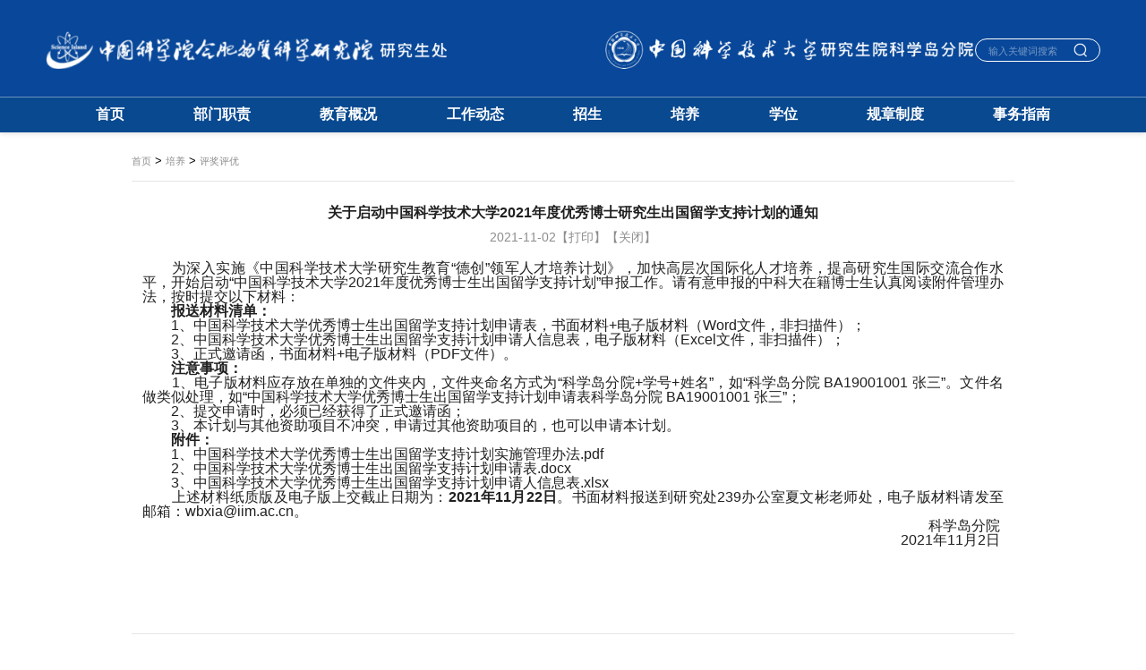

--- FILE ---
content_type: text/html
request_url: http://www.hf.cas.cn/sbpy/yjsc/py_1/jzxj/202111/t20211102_6240255.html
body_size: 7989
content:
<!DOCTYPE html>
<html lang="zh-CN">

<head>
    <meta charset="UTF-8" />
    <meta name="viewport" content="width=device-width, initial-scale=1.0" />
    <title>
        合肥物质科学研究院研究生处
    </title>
    <link href="//hf.cas.cn/images/favicon.ico" rel="shortcut icon" type="image/x-icon">
    <meta name="keywords" content="合肥物质科学研究院研究生处" />
    <meta name="description" content="合肥物质科学研究院研究生处" />
    <link rel="shortcut icon" href="static/favicon.ico" type="image/x-icon" />
    <link rel="stylesheet" type="text/css" href="../../../../../images/202509151739-index.css">
    <script type="text/javascript" src="../../../../../images/jquery.min.js"></script>
    <link href="//api.cas.cn/lib/font-awesome/4.7.0/css/font-awesome.min.css" rel="stylesheet" type="text/css" />
    <style>
        html, body, div, a, p, span { font-family: \5FAE\8F6F\96C5\9ED1, "Microsoft YaHei", SimHei, sans-serif; } th, td { text-align: center; vertical-align: middle; } strong, span { font: revert; } .article-detail-box{ min-height: 400px; } .detail-box img { width: auto; } .detaildown li { margin-bottom: .8rem; } @media (min-width: 641px) { .container { max-width: 92vw; } .container-nav { max-width: 85vw; } .logo { height: 4rem; } .top-nav-right { display: flex; align-items: center; gap: 1rem; } .logo-zkd { height: 4rem; } .main-nav { border-top: 1px solid rgba(255, 255, 255, 0.4); background-color: #084990; } .nav-list { padding-top: 0; } .nav-list .nav-item { font-size: 1.25rem; } .children-nav-list>a { font-size: 0.83rem; } .children-nav-list-item { position: relative; height: 1.664rem; } .nav-list .nav-item .children-nav-list-item .label { height: 1.664rem; background-color: #fff; font-weight: 500; font-size: 0.83rem; color: rgba(0, 0, 0, 0.88); padding: 0 0.832rem; display: flex; flex-direction: row; align-items: center; white-space: nowrap; } .nav-list .children-nav-list-item .children-nav-sub-list { position: absolute; top: 0; left: 100%; height: 0; transition: height .4s; overflow: hidden; padding-left: 0.3rem; } .nav-list .children-nav-list-item:hover .children-nav-sub-list { height: 100%; overflow: visible; } .children-nav-sub-list>a { height: 1.664rem; background-color: #fff; font-weight: 500; font-size: 0.83rem; color: rgba(0, 0, 0, 0.88); padding: 0 0.832rem; display: flex; flex-direction: row; align-items: center; white-space: nowrap; } .children-nav-sub-list>a:hover { background: #084799; color: #fff; } } @media (max-width: 640px) { .detaildown dl { flex-direction: column; } .detaildown dl dt { top: -0.5rem; } .detaildown dl dd { padding-left: 4px; } .detaildown .down { font-size: 4rem; } .article-detail-box>div, .article-detail-box p { max-width: 100%; text-wrap: wrap; } .article-detail-box img { max-width: 100%; } } @media print { .page-top, .main-nav-mobile, .contact-section, .footer { display: none !important; } }
    </style>
</head>

<body>
    <section class="page-top">
        <!-- 顶部导航 -->
        <div class="top-nav mobile-hide">
            <div class="container">
                <a href="http://hf.cas.cn/sbpy/yjsc/" class="logo-area">
                    <img class="logo" src="../../../../../images/2025-logo-yjsc.png" alt="2025-logo-yjsc.png" title="2025-logo-yjsc.png" />
                </a>
                <div class="top-nav-right">
                    <a href="http://hf.cas.cn/sbpy/yjsc/">
                        <img class="logo-zkd" src="../../../../../images/2025-logo-zkd.png" alt="2025-logo-zkd.png" title="2025-logo-zkd.png" />
                    </a>
                    <a class="search-box"
                        href="http://hf.cas.cn/sbpy/yjsc/qwjs_2024/index.html">
                        <input type="text" placeholder="输入关键词搜索" class="search-input" />
                        <button class="search-btn" type="submit">
                            <img src="../../../../../images/icon-search-white.png" alt="icon-search-white.png" title="icon-search-white.png" />
                        </button>
                    </a>
                </div>
            </div>
        </div>
        <div class="pc-hide top-mobile">
            <a href="http://hf.cas.cn/sbpy/yjsc/" ><img class="logo" src="../../../../../images/2025-mobile-school-tag.png" alt="2025-mobile-school-tag.png" title="2025-mobile-school-tag.png" /></a>
            <div class="operation-box">
                <div class="container">
                    <a class="search-box"
                        href="http://hf.cas.cn/sbpy/yjsc/qwjs_2024/index.html">
                        <div class="input">点击搜索</div>
                        <img class="search-icon" src="../../../../../images/search-icon.png" alt="search-icon.png" title="search-icon.png" />
                    </a>
                    <div class="menu-box">
                        <img class="menu-icon" src="../../../../../images/menu-icon.png" alt="menu-icon.png" title="menu-icon.png" />
                    </div>
                </div>
            </div>
        </div>
        <!-- 主导航 -->
        <nav class="main-nav mobile-hide">
            <div class="container container-nav">
                <div class="nav-list">
                    <div class="nav-item">
                        <a class="label" href="http://hf.cas.cn/sbpy/yjsc/"
                            ignoreapd="1">首页</a>
                    </div>
                    <div class="nav-item">
                        <a class="label" href="https://hf.cas.cn/sbpy/yjsc/bmzz/202508/t20250819_7907031.html">部门职责</a>
                    </div>
                    <div class="nav-item">
                        <a class="label" href="http://hf.cas.cn/sbpy/yjsc/jygk/"
                            ignoreapd="1">教育概况</a>
                        <div class="children-nav-list">
                            
                                <a href="http://hf.cas.cn/sbpy/yjsc/jygk/dsj/">大事记</a>
                            
                                <a href="http://hf.cas.cn/sbpy/yjsc/jygk/xwpdwyh/">学位评定委员会</a>
                            
                                <a href="http://hf.cas.cn/sbpy/yjsc/jygk/xkzywyh/">学科专业委员会</a>
                            
                        </div>
                    </div>
                    <div class="nav-item">
                        <a class="label" href="http://hf.cas.cn/sbpy/yjsc/gzdt_1/"
                            ignoreapd="1">工作动态</a>
                    </div> 
                    <div class="nav-item">
                        <a class="label" href="http://hf.cas.cn/sbpy/yjsc/zs/"
                            ignoreapd="1">招生</a>
                        <div class="children-nav-list">
                            <div class="children-nav-list-item">
                                <a class="label"
                                    href="http://hf.cas.cn/sbpy/yjsc/zs/zsxx/">招生信息</a>
                                <div class="children-nav-sub-list">
                                    
                                        <a href="http://hf.cas.cn/sbpy/yjsc/zs/zsxx/zsxx_sszs/">硕士招生</a>
                                    
                                        <a href="http://hf.cas.cn/sbpy/yjsc/zs/zsxx/zsxx_bszs/">博士招生</a>
                                    
                                        <a href="https://yz.ustc.edu.cn/column/205?num=-1">历年分数线</a>
                                    
                                </div>
                            </div>
                            <a href="../../../zs/zs_zsjz/">招生简章</a>
                            <div class="children-nav-list-item">
                                <a class="label"
                                    href="http://hf.cas.cn/sbpy/yjsc/zs/zs_zsxc/">招生宣传</a>
                                <div class="children-nav-sub-list">
                                    
                                        <a href="http://hf.cas.cn/sbpy/yjsc/zs/zs_zsxc/zsxc_dxsxly/">大学生夏令营</a>
                                    
                                </div>
                            </div>
                           
                        </div>
                    </div>
                    <div class="nav-item">
                        <a class="label" href="http://hf.cas.cn/sbpy/yjsc/py_1/"
                            ignoreapd="1">培养</a>
                        <div class="children-nav-list">
                            
                                <a href="http://hf.cas.cn/sbpy/yjsc/py_1/pyfa/">培养方案</a>
                            
                                <a href="http://hf.cas.cn/sbpy/yjsc/py_1/jzxj/">评奖评优</a>
                            
                                <a href="http://hf.cas.cn/sbpy/yjsc/py_1/kcap/">课程安排</a>
                            
                                <a href="http://hf.cas.cn/sbpy/yjsc/py_1/fdydw/">辅导员队伍</a>
                            
                                <a href="http://hf.cas.cn/sbpy/yjsc/py_1/xjgl/">学籍与教学管理</a>
                            
                                <a href="http://hf.cas.cn/sbpy/yjsc/py_1/xfyxsdd/">学风与学术道德</a>
                            
                        </div>
                    </div>
                    <div class="nav-item">
                        <a class="label" href="http://hf.cas.cn/sbpy/yjsc/xw_1/"
                            ignoreapd="1">学位</a>
                        <div class="children-nav-list">
                            
                                <a href="http://hf.cas.cn/sbpy/yjsc/xw_1/xwsy/">学位工作</a>
                            
                                <a href="http://hf.cas.cn/sbpy/yjsc/xw_1/xkjs/">学科建设</a>
                            
                                <a href="http://hf.cas.cn/sbpy/yjsc/xw_1/lhpy/">联合培养</a>
                            
                        </div>
                    </div>
                    <div class="nav-item">
                        <a class="label" href="http://hf.cas.cn/sbpy/yjsc/gzzd_2/"
                            ignoreapd="1">规章制度</a>
                        <div class="children-nav-list">
                            
                                <a href="http://hf.cas.cn/sbpy/yjsc/gzzd_2/zs/">招生</a>
                            
                                <a href="http://hf.cas.cn/sbpy/yjsc/gzzd_2/py/">培养</a>
                            
                                <a href="http://hf.cas.cn/sbpy/yjsc/gzzd_2/xj/">学籍</a>
                            
                                <a href="http://hf.cas.cn/sbpy/yjsc/gzzd_2/xw/">学位</a>
                            
                                <a href="http://hf.cas.cn/sbpy/yjsc/gzzd_2/pj/">评奖</a>
                            
                                <a href="http://hf.cas.cn/sbpy/yjsc/gzzd_2/kycx/">科研诚信</a>
                            
                        </div>
                    </div>
                    <div class="nav-item">
                        <a class="label" href="http://hf.cas.cn/sbpy/yjsc/rcgl/"
                            ignoreapd="1">事务指南</a>
                        <div class="children-nav-list">
                            
                                <a href="http://hf.cas.cn/sbpy/yjsc/rcgl/rcgl_rxbd/">生活指南</a>
                            
                                <a href="http://hf.cas.cn/sbpy/yjsc/rcgl/rcgl_ssgl/">宿舍管理</a>
                            
                                <a href="http://hf.cas.cn/sbpy/yjsc/rcgl/rcgl_ybbx/">医保报销</a>
                            
                                <a href="http://hf.cas.cn/sbpy/yjsc/rcgl/rcgl_bylx/">毕业离校</a>
                            
                                <a href="http://hf.cas.cn/sbpy/yjsc/rcgl/rcgl_yktxg/">一卡通相关</a>
                            
                        </div>
                    </div>
                </div>
            </div>
        </nav>
    </section>
    <nav class="main-nav-mobile pc-hide">
        <img class="menu-close" src="../../../../../images/2024-menu-icon-close.png" alt="2024-menu-icon-close.png" title="2024-menu-icon-close.png" />
        <ul class="mobile-nav-list">
            <li class="mobile-nav-item"><a class="label"
                    href="http://hf.cas.cn/sbpy/yjsc/" ignoreapd="1">首页</a></li>
            <div class="mobile-nav-item">
                <a class="label" href="https://hf.cas.cn/sbpy/yjsc/bmzz/202508/t20250819_7907031.html">部门职责</a>
            </div>
            <li class="mobile-nav-item">
                <a class="label" href="http://hf.cas.cn/sbpy/yjsc/jygk/" ignoreapd="1">教育概况</a>
                <div class="children-nav-list">
                    
                        <a href="http://hf.cas.cn/sbpy/yjsc/jygk/dsj/">大事记</a>
                    
                        <a href="http://hf.cas.cn/sbpy/yjsc/jygk/xwpdwyh/">学位评定委员会</a>
                    
                        <a href="http://hf.cas.cn/sbpy/yjsc/jygk/xkzywyh/">学科专业委员会</a>
                    
                </div>
            </li>
            <li class="mobile-nav-item"><a class="label" href="http://hf.cas.cn/sbpy/yjsc/gzdt_1/" ignoreapd="1">工作动态</a></li>
            <li class="mobile-nav-item">
                <a class="label" href="http://hf.cas.cn/sbpy/yjsc/zs/"
                    ignoreapd="1">招生</a>
                <div class="children-nav-list">
                    
                        <a href="http://hf.cas.cn/sbpy/yjsc/zs/zsxx/">招生信息</a>
                    
                        <a href="http://hf.cas.cn/sbpy/yjsc/zs/zs_zsjz/">招生简章</a>
                    
                        <a href="http://hf.cas.cn/sbpy/yjsc/zs/zs_zsxc/">招生宣传</a>
                    
                        <a href="http://hf.cas.cn/sbpy/yjsc/zs/kcjh/">科创计划</a>
                    
                </div>
            </li>
            <li class="mobile-nav-item">
                <a class="label" href="http://hf.cas.cn/sbpy/yjsc/py_1/"
                    ignoreapd="1">培养</a>
                <div class="children-nav-list">
                    
                        <a href="http://hf.cas.cn/sbpy/yjsc/py_1/pyfa/">培养方案</a>
                    
                        <a href="http://hf.cas.cn/sbpy/yjsc/py_1/jzxj/">评奖评优</a>
                    
                        <a href="http://hf.cas.cn/sbpy/yjsc/py_1/kcap/">课程安排</a>
                    
                        <a href="http://hf.cas.cn/sbpy/yjsc/py_1/fdydw/">辅导员队伍</a>
                    
                        <a href="http://hf.cas.cn/sbpy/yjsc/py_1/xjgl/">学籍与教学管理</a>
                    
                        <a href="http://hf.cas.cn/sbpy/yjsc/py_1/xfyxsdd/">学风与学术道德</a>
                    
                </div>
            </li>
            <li class="mobile-nav-item">
                <a class="label" href="http://hf.cas.cn/sbpy/yjsc/xw_1/"
                    ignoreapd="1">学位</a>
                <div class="children-nav-list">
                    
                        <a href="http://hf.cas.cn/sbpy/yjsc/xw_1/xwsy/">学位工作</a>
                    
                        <a href="http://hf.cas.cn/sbpy/yjsc/xw_1/xkjs/">学科建设</a>
                    
                        <a href="http://hf.cas.cn/sbpy/yjsc/xw_1/lhpy/">联合培养</a>
                    
                </div>
            </li>
            <li class="mobile-nav-item">
                <a class="label" href="http://hf.cas.cn/sbpy/yjsc/gzzd_2/"
                    ignoreapd="1">规章制度</a>
                <div class="children-nav-list">
                    
                        <a href="http://hf.cas.cn/sbpy/yjsc/gzzd_2/zs/">招生</a>
                    
                        <a href="http://hf.cas.cn/sbpy/yjsc/gzzd_2/py/">培养</a>
                    
                        <a href="http://hf.cas.cn/sbpy/yjsc/gzzd_2/xj/">学籍</a>
                    
                        <a href="http://hf.cas.cn/sbpy/yjsc/gzzd_2/xw/">学位</a>
                    
                        <a href="http://hf.cas.cn/sbpy/yjsc/gzzd_2/pj/">评奖</a>
                    
                        <a href="http://hf.cas.cn/sbpy/yjsc/gzzd_2/kycx/">科研诚信</a>
                    
                </div>
            </li>
            <div class="mobile-nav-item">
                <a class="label" href="http://hf.cas.cn/sbpy/yjsc/rcgl/"
                    ignoreapd="1">事务指南</a>
                <div class="children-nav-list">
                    
                        <a href="http://hf.cas.cn/sbpy/yjsc/rcgl/rcgl_rxbd/">生活指南</a>
                    
                        <a href="http://hf.cas.cn/sbpy/yjsc/rcgl/rcgl_ssgl/">宿舍管理</a>
                    
                        <a href="http://hf.cas.cn/sbpy/yjsc/rcgl/rcgl_ybbx/">医保报销</a>
                    
                        <a href="http://hf.cas.cn/sbpy/yjsc/rcgl/rcgl_bylx/">毕业离校</a>
                    
                        <a href="http://hf.cas.cn/sbpy/yjsc/rcgl/rcgl_yktxg/">一卡通相关</a>
                    
                </div>
            </div>
        </ul>
    </nav>
    <section class="detail-box">
        <div class="container">
            <div class="crumb-box">
                <a href="../../../">首页</a>
                &nbsp;&gt;&nbsp;<a href="../../" title="培养" class="CurrChnlCls">培养</a>&nbsp;&gt;&nbsp;<a href="../" title="评奖评优" class="CurrChnlCls">评奖评优</a>
            </div>
            <div class="article-title-box" style="white-space: normal">
                关于启动中国科学技术大学2021年度优秀博士研究生出国留学支持计划的通知
            </div>
            <div class="article-author-time-box">
                <div class="author-box">作者: <span>
                </div>
                <div class="article-detail-time">
                    2021-11-02
                </div>
                <a href="javascript: window.print();">【打印】</a>
                <a href="javascript: window.close();">【关闭】</a>
            </div>
            <div class="article-detail-box">
                <div class=TRS_Editor><p align="justify">　　<span>为深入实施《中国科学技术大学研究生教育“德创”领军人才培养计划》，加快高层次国际化人才培养，提高研究生国际交流合作水平，开始<a name="_GoBack"></a>启动“中国科学技术大学<span>2021</span>年度优秀博士生出国留学支持计划”申报工作。请有意申报的中科大在籍博士生认真阅读附件管理办法，按时提交以下材料：</span>&nbsp;</p>
<p align="justify">　　<b><span>报送材料清单：</span></b>&nbsp;</p>
<p align="justify">　　<span>1</span><span>、中国科学技术大学优秀博士生出国留学支持计划申请表，书面材料<span>+</span>电子版材料（<span>Word</span>文件，非扫描件）；</span>&nbsp;</p>
<p align="justify">　　<span>2</span><span>、中国科学技术大学优秀博士生出国留学支持计划申请人信息表，电子版材料（<span>Excel</span>文件，非扫描件）；</span>&nbsp;</p>
<p align="justify">　　<span>3</span><span>、正式邀请函，书面材料<span>+</span>电子版材料（<span>PDF</span>文件）。</span>&nbsp;</p>
<p align="justify">　　<b><span>注意事项：</span></b>&nbsp;</p>
<p align="justify">　　<span>1</span><span>、电子版材料应存放在单独的文件夹内，文件夹命名方式为“科学岛分院<span>+</span>学号<span>+</span>姓名”，如“科学岛分院<span> BA19001001 </span>张三”。文件名做类似处理，如“中国科学技术大学优秀博士生出国留学支持计划申请表科学岛分院<span> BA19001001 </span>张三”；</span>&nbsp;</p>
<p align="justify">　　<span>2</span><span>、提交申请时，必须已经获得了正式邀请函；</span>&nbsp;</p>
<p align="justify">　　<span>3</span><span>、本计划与其他资助项目不冲突，申请过其他资助项目的，也可以申请本计划。</span>&nbsp;</p>
<p align="justify">　　<b><span>附件：</span></b>&nbsp;</p>
<p align="justify">　　<span>1</span><span>、</span><span><a href="http://gradschool.ustc.edu.cn/static/upload/article/ueditor/94253dd216864f5dba5eb2e0a53810a7.pdf"><span><span>中国科学技术大学优秀博士生出国留<span>学支持计划实施管理办法.pdf</span></span></span></a></span>&nbsp;</p>
<p align="justify">　　<span>2</span><span>、</span><span><a href="http://gradschool.ustc.edu.cn/static/upload/article/ueditor/180222f0be0440cd876283e71d1e265c.docx"><span><span>中国科学技术大学优秀博士生出国留学支持计划申请表.docx</span></span></a></span>&nbsp;</p>
<p align="justify">　　<span>3</span><span>、</span><span><a href="http://gradschool.ustc.edu.cn/static/upload/article/ueditor/fd70ed3aec0c428db9001205e95d14bd.xlsx"><span><span>中国科学技术大学优秀博士生出国留学支持计划申请人信息表.xlsx</span></span></a></span>&nbsp;</p>
<p align="justify">　　<span>上述材料纸质版及电子版上交截止日期为：<strong><span>2021</span>年<span>11</span>月<span>22</span>日</strong>。书面材料报送到研究处<span>239</span>办公室夏文彬老师处，电子版材料请发至邮箱：<span><a href="mailto:ynhou@imr.ac.cn"><span>wbxia@iim.ac.cn</span></a></span>。</span>&nbsp;</p>
<p align="right">　　<span><span>&nbsp;&nbsp;&nbsp;&nbsp;&nbsp;&nbsp;&nbsp;&nbsp;&nbsp;&nbsp;&nbsp;&nbsp;&nbsp;&nbsp;&nbsp;&nbsp;&nbsp;&nbsp;&nbsp;&nbsp;&nbsp;&nbsp;&nbsp;&nbsp;&nbsp;&nbsp;&nbsp;&nbsp;&nbsp;&nbsp;&nbsp;&nbsp;&nbsp;&nbsp;&nbsp;&nbsp;&nbsp;&nbsp;&nbsp;&nbsp;&nbsp;&nbsp; </span></span><span>科学岛分院</span>&nbsp;</p>
<p align="right">　　<span>2021</span><span>年<span>11</span>月<span>2</span>日</span>&nbsp;</p>
<p align="right">&nbsp;</p>
<p align="right">&nbsp;</p>
<p align="right">&nbsp;</p>
<p align="right">&nbsp;</p></div>
            </div>
            <div class="article-detail-footer">
                <a class="prev left"
                    href="./t20211125_6270969.html">上一篇</a>
                <a class="next right"
                    href="./t20211102_6240209.html">下一篇</a>
            </div>
            <div class="detaildown">
                <dl id="_appcon">
                    <div class="flex" style="display: flex;">
                        <dt>&nbsp;</dt>
                        <dd class="down">附件下载：</dd>
                    </div>
                    <dd>
                        <ul id="_applist"></ul>
                    </dd>
                </dl>
            </div>
        </div>
    </section>
    <!-- 联系我们 -->
    <div class="contact-section">
        <div class="container">
            <div class="contact-content">
                <div class="contact-info">
                    <h3 class="contact-title">联系我们</h3>
                    <div class="contact-text">
                        <p class="contact-subtitle">
                            <img src="../../../../../images/address-icon.png" alt="" />
                            <span>地址：</span>
                        </p>
                        <p class="contact-value">
                            安徽省合肥市蜀山湖路350号合肥物质院档案馆楼
                        </p>
                    </div>
                </div>

                <div class="follow-wrap">
                    <h3 class="contact-title">关注我们</h3>
                    <div class="qrcode-box">
                        <div class="qrcode-item">
                            <img src="../../../../../images/科学岛研究生在线官方公众号.png" alt="" />
                            <span>科学岛研究生在线<br />官方公众号</span>
                        </div>
                        <div class="qrcode-item">
                            <img src="../../../../../images/科学岛研究生在线官方视频号.png" alt="" />
                            <span>科学岛研究生在线<br />官方视频号</span>
                        </div>
                        <div class="qrcode-item">
                            <img src="../../../../../images/科学岛研究生在线官方抖音号.png" alt="" />
                            <span>科学岛研究生在线<br />官方抖音号</span>
                        </div>
                        <div class="qrcode-item">
                            <img src="../../../../../images/合肥物质院-研究生官方B站号.png" alt="" />
                            <span>合肥物质院-研究生<br />官方B站号</span>
                        </div>
                        <div class="qrcode-item">
                            <img src="../../../../../images/科学岛研究生在线官方小程序.png" alt="" />
                            <span>科学岛研究生在线<br />官方小程序</span>
                        </div>
                        <div class="qrcode-item">
                            <img src="../../../../../images/科学岛研究生会公众号.png" alt="" />
                            <span>科学岛研究生会<br />公众号</span>
                        </div>
                    </div>
                </div>
            </div>
        </div>
    </div>

    <!-- 页脚 -->
    <div class="footer">
        <div class="container">
            <p id="copyright">&copy; 1996 - <span id="currentYear"></span> 中国科学院合肥物质科学研究院 版权所有 <a href="https://beian.miit.gov.cn" target="_blank">皖ICP备05001008号-1</a></p>
        </div>
    </div>

<!-- 其他js逻辑 -->
<script>
    $(function () {
        // 动态更新当前年份
        document.getElementById('currentYear').textContent = new Date().getFullYear();

        let isShow = false;
        // 手机端菜单-start
        $(".menu-box").click(function () {
            if (!isShow) {
                $(".menu-close").fadeIn("slow");
                $(".main-nav-mobile").css("transform", "translateY(0)");
                isShow = true;
            } else {
                $(".main-nav-mobile").css("transform", "translateY(-100%)");
                isShow = false;
            }
        });
        $(".menu-close").click(function () {
            $(this).fadeOut("slow");
            $(".main-nav-mobile").css("transform", "translateY(-100%)");
            isShow = false;
        });
        // 手机端菜单-end

        // 检查 author-box 中的 span 是否为空，如果为空则隐藏 author-box
        const authorBox = document.querySelector(".author-box");
        if (authorBox) {
            const authorSpan = authorBox.querySelector("span");
            if (!authorSpan || authorSpan.textContent.trim() === "") {
                authorBox.style.display = "none";
            }
        }

        // 公示时间检查：先判断是否在"公示公开"页面，如果是则执行
        const isCurrPageGsgk = () => {
            const currChnlEl = document.querySelector(".crumb-box .CurrChnlCls");
            return currChnlEl && currChnlEl.textContent.includes("公示公开");
        };

        if (isCurrPageGsgk()) {
            // 提取日期、拼接 data-time 的时分秒，若晚于当前时间则标记（支持多个公示块）
            const parseDateFromText = text => {
                const compact = text.match(/(\d{4})(\d{2})(\d{2})/);
                if (compact) return [Number(compact[1]), Number(compact[2]), Number(compact[3])];
                const dotted = text.match(/(\d{4})\.(\d{1,2})\.(\d{1,2})/);
                if (dotted) return [Number(dotted[1]), Number(dotted[2]), Number(dotted[3])];
                const dated = text.match(/(\d{4})年(\d{1,2})月(\d{1,2})日/);
                if (dated) return [Number(dated[1]), Number(dated[2]), Number(dated[3])];
                const dash1 = text.match(/(\d{4})-(\d{1,2})-(\d{1,2})/);
                if (dash1) return [Number(dash1[1]), Number(dash1[2]), Number(dash1[3])];
                const dash2 = text.match(/(\d{4})-(\d{2})-(\d{2})/);
                if (dash2) return [Number(dash2[1]), Number(dash2[2]), Number(dash2[3])];
                return null;
            };

            const titleEl = document.querySelector(".article-title-box");
            const timeEl = document.querySelector(".article-detail-time");
            
            if (titleEl && timeEl) {
                const timeAttr = timeEl.textContent || "";
                const hhmmss = (timeAttr.match(/(\d{2}:\d{2}:\d{2})/) || ["23:59:59"])[0];
                const originalText = titleEl.textContent.trim();

                console.log("Checking 公示时间 for:", originalText, "with timeAttr:", timeAttr);

                if (!originalText.startsWith("[公示已结束]")) {
                    const parts = parseDateFromText(originalText);
                    if (parts) {
                        const [y, m, d] = parts;
                        const [h, min, s] = hhmmss.split(":").map(Number);
                        const combined = new Date(y, m - 1, d, h, min, s);
                        if (combined.getTime() < Date.now()) {
                            titleEl.textContent = "[公示已结束] " + originalText;
                        }
                    }
                }
            }
        }
    });
</script>
<script>
    $(function () {
        //文档来源
        if ($("#_source").html() == "") {
            $("#_sourcecon").hide();
        } else {
            //截取历史数据包含ncode:
            if ($("#_source").html()?.indexOf("nocode:") == 0) {
                $("#_source").html($("#_source").html().substr(7));
            }
        }
        if ($("#_author").html() == "") {
            $("#_authorcon").hide();
        }

        //处理历史数据图片不居中
        $("#_content")
            .find("p")
            .each(function () {
                if ($(this).attr("align") == "center") {
                    $(this).css("text-align", "center");
                }
            });
        //处理图片align=right，不居右，添加style
        $("#_content")
            .find("p")
            .each(function () {
                if ($(this).attr("align") == "right") {
                    $(this).css("text-align", "right");
                }
            });

        //图片自适应
        var _uagent = navigator.userAgent;
        if (
            _uagent.match(
                /(iPhone|iPod|iPad|Android|ios|webOS|Windows Phone|BlackBerry)/i
            )
        ) {
            $("#_content")
                .find("img")
                .each(function () {
                    $(this).css("width", "100%");
                });
        }

        //上下
        if ($("#_pre_next_con").find("a.left").attr("href") == "") {
            $("#_pre_next_con").find("a.left").hide();
        }
        if ($("#_pre_next_con").find("a.right").attr("href") == "") {
            $("#_pre_next_con").find("a.right").hide();
        }
        if (
            $("#_pre_next_con").find("a.left").attr("href") == "" &&
            $("#_pre_next_con").find("a.right").attr("href") == ""
        ) {
            $("#_pre_next_con").hide();
        }
        //附件
        var appLinkArr = new Array(); //附件路径
        var appLinkStr =
            './P020211102340000576551.pdf|./P020211102340002011671.docx|./P020211102340002426636.xlsx';
        appLinkArr = appLinkStr.split("|");
        var appDescArr = new Array(); //附件名称
        var appDescStr =
            '中国科学技术大学优秀博士生出国留学支持计划实施管理办法.pdf|中国科学技术大学优秀博士生出国留学支持计划申请表.docx|中国科学技术大学优秀博士生出国留学支持计划申请人信息表.xlsx';
        appDescArr = appDescStr.split("|");
        if (appLinkArr[0] != "" && appDescArr[0] != "") {
            var appHtml = "";
            $.each(appLinkArr, function (i, str) {
                if (str.indexOf("doc") != -1) {
                    appHtml +=
                        '<li><a href="' +
                        str +
                        '"><i class="fa fa-file-word-o" aria-hidden="true"></i>&nbsp;&nbsp;' +
                        appDescArr[i] +
                        "</a></li>";
                }
                if (str.indexOf("xls") != -1) {
                    appHtml +=
                        '<li><a href="' +
                        str +
                        '"><i class="fa fa-file-excel-o" aria-hidden="true"></i>&nbsp;&nbsp;' +
                        appDescArr[i] +
                        "</a></li>";
                }
                if (str.indexOf("ppt") != -1) {
                    appHtml +=
                        '<li><a href="' +
                        str +
                        '"><i class="fa fa-file-powerpoint-o" aria-hidden="true"></i>&nbsp;&nbsp;' +
                        appDescArr[i] +
                        "</a></li>";
                }
                if (str.indexOf("pdf") != -1) {
                    appHtml +=
                        '<li><a href="' +
                        str +
                        '"><i class="fa fa-file-pdf-o" aria-hidden="true"></i>&nbsp;&nbsp;' +
                        appDescArr[i] +
                        "</a></li>";
                }
                if (str.indexOf("txt") != -1) {
                    appHtml +=
                        '<li><a href="' +
                        str +
                        '"><i class="fa fa-file-text-o" aria-hidden="true"></i>&nbsp;&nbsp;' +
                        appDescArr[i] +
                        "</a></li>";
                }
                if (str.indexOf("rar") != -1 || str.indexOf("zip") != -1) {
                    appHtml +=
                        '<li><a href="' +
                        str +
                        '"><i class="fa fa-file-archive-o" aria-hidden="true"></i>&nbsp;&nbsp;' +
                        appDescArr[i] +
                        "</a></li>";
                }
                if (str.indexOf("jpg") != -1) {
                    appHtml +=
                        '<li><a href="' +
                        str +
                        '"><i class="fa fa-file-image-o" aria-hidden="true"></i>&nbsp;&nbsp;' +
                        appDescArr[i] +
                        "</a></li>";
                }
            });
            $("#_applist").html(appHtml);
        } else {
            $("#_appcon").hide();
        }
    });
</script>
</body>

</html>

--- FILE ---
content_type: text/css
request_url: http://www.hf.cas.cn/images/202509151739-index.css
body_size: 28346
content:
/* CSS Reset */
html,
body,
div,
span,
applet,
object,
iframe,
h1,
h2,
h3,
h4,
h5,
h6,
p,
blockquote,
pre,
a,
abbr,
acronym,
address,
big,
cite,
code,
del,
dfn,
em,
img,
ins,
kbd,
q,
s,
samp,
small,
strike,
strong,
sub,
sup,
tt,
var,
b,
u,
i,
center,
dl,
dt,
dd,
ol,
ul,
li,
fieldset,
form,
label,
legend,
table,
caption,
tbody,
tfoot,
thead,
tr,
th,
td,
article,
aside,
canvas,
details,
embed,
figure,
figcaption,
footer,
header,
hgroup,
menu,
nav,
output,
ruby,
section,
summary,
time,
mark,
audio,
video {
  margin: 0;
  padding: 0;
  border: 0;
  /* font-size: 100%; */
  vertical-align: baseline;
  box-sizing: border-box;
  /* Ensure padding and borders are included in element sizes */
  text-decoration: none;
  color: inherit;
  font-family: 'PingFang SC', 'Microsoft YaHei', Helvetica, 'Helvetica Neue', 'Arial', Verdana,
    'sans-serif';
  line-height: 1;
}

/* HTML5 display-role reset for older browsers */
article,
aside,
details,
figcaption,
figure,
footer,
header,
hgroup,
menu,
nav,
section {
  display: block;
}

body {
  line-height: 1;
  min-width: 320px;
  min-height: 100vh;
  background-color: #fff;
}

a:hover {
  color: #084799;
}

ol,
ul {
  list-style: none;
}

blockquote,
q {
  quotes: none;
}

blockquote:before,
blockquote:after,
q:before,
q:after {
  content: '';
  content: none;
}

table {
  border-collapse: collapse;
  border-spacing: 0;
}

:root,
page {
  font-size: 1vw;
  --color-primary: #084799;
  --text-color: rgba(0, 0, 0, 0.88);
  --text-secondary: rgba(0, 0, 0, 0.65);
  --text-placeholder: rgba(0, 0, 0, 0.45);
  --text-white-secondary: rgba(255, 255, 255, 0.88);
}

::-webkit-scrollbar {
  display: none;
  width: 0;
  height: 0;
  color: transparent;
}

.primary {
  color: var(--color-primary);
}

.container {
  max-width: 77vw;
  margin: 0 auto;
  padding: 0;
}

/* 公共-start */
.section {
  background-color: #fff;
  overflow: hidden;
}

.section-header {
  display: flex;
  justify-content: space-between;
  align-items: flex-end;
  margin-bottom: 1.5rem;
}

.section-title {
  font-size: 1.66rem;
  color: var(--color-primary);
  font-weight: bold;
  position: relative;
  margin-right: 0.83rem;
}

.more-link {
  flex: 1;
  position: relative;
  display: block;
  border-bottom: 1px solid rgba(8,71,153,0.25);;
  color: var(--text-placeholder);
  font-size: 0.83rem;
  display: flex;
  align-items: center;
  justify-content: flex-end;
}
.more-link::before {
  content: '';
  position: absolute;
  bottom: 0;
  left: 0;
  width: 1.25rem;
  height: 0.3rem;
  background-color: var(--color-primary);
}

.more-link-icon {
  width: 1.25rem;
  margin-left: 0.2rem;
}

/* 公共-end */

/* 顶部导航栏 */
.page-top {
  position: sticky;
  top: 0;
  z-index: 999;
}

.top-nav {
  background-color: var(--color-primary);
  padding: 2.3rem 0 2rem;
}

.top-nav .container {
  display: flex;
  justify-content: space-between;
  align-items: center;
}

.logo-area {
  display: flex;
  align-items: center;
}

.logo {
  height: 2.6rem;
}

.search-box {
  position: relative;
  width: 10.9rem;
  height: 2.08rem;
  border: 1px solid #fff;
  border-radius: 2.08rem;
}

.search-input {
  height: 2.08rem;
  padding: 0 1.04rem;
  border: none;
  outline: none;
  width: 9.5rem;
  background-color: transparent;
  font-size: 0.83rem;
  color: #fff;
}

.search-input::placeholder {
  color: rgba(255, 255, 255, 0.45);
}

.search-btn {
  position: absolute;
  right: 1.04rem;
  top: 50%;
  transform: translateY(-50%);
  background: none;
  border: none;
  color: #999;
  cursor: pointer;
  width: 1.25rem;
  height: 1.25rem;
  padding: 0;
}

.search-btn img {
  width: 100%;
}

.option-mobile {
  display: none;
}

/* 主导航栏 */
.main-nav {
  padding: 0 0;
  background-color: var(--color-primary);
  box-shadow: 0 2px 5px rgba(0, 0, 0, 0.1);
}

.nav-list {
  display: flex;
  flex-direction: row;
  justify-content: space-between;
  align-items: center;
  height: 3rem;
  padding-top: 0.4rem;
}

.nav-list .nav-item {
  font-weight: 700;
  font-size: 1.04rem;
  color: #FFFFFF;
  height: 1.456rem;
  padding: 0 0.832rem;
  display: flex;
  flex-direction: row;
  align-items: center;
  justify-content: center;
  cursor: pointer;
  transition: all .3s;
  position: relative;
}

.nav-list .nav-item .label {
  transition: all .3s;
  color: #fff;
}

.nav-list .nav-item .label:hover {
  background-color: #084799;
}

.nav-list .nav-item .children-nav-list {
  position: absolute;
  transform: translateY(100%);
  left: 0;
  height: 0;
  transition: height .4s;
  overflow: hidden;
  padding-top: 10px;
}

.nav-list .nav-item:hover .children-nav-list {
  height: 100%;
  overflow: visible;
}

.children-nav-list>a {
  height: 1.664rem;
  background-color: #fff;
  font-weight: 500;
  font-size: 0.728rem;
  color: rgba(0, 0, 0, 0.88);
  padding: 0 0.832rem;
  display: flex;
  flex-direction: row;
  align-items: center;
  white-space: nowrap;
}

.children-nav-list>a:hover {
  background: #084799;
  color: #fff;
}

.nav-list .nav-item .children-nav-item {
  height: 1.664rem;
  background-color: #fff;
  font-weight: 500;
  font-size: 0.8rem;
  color: rgba(0, 0, 0, 0.88);
  padding: 0 0.832rem;
  display: flex;
  flex-direction: row;
  align-items: center;
  white-space: nowrap;
}

.nav-list .nav-item .children-nav-item:hover {
  background: #084799;
  color: #fff;
}

.nav-list .nav-item:hover {
  background-color: #084799;
}

.nav-list .nav-item .label {
  position: relative;
}

.nav-list .nav-item.actived .label::after {
  content: '';
  height: 0.21rem;
  width: 100%;
  background-color: #fff;
  position: absolute;
  left: 0;
  right: 0;
  bottom: -0.4rem;
}

/* 科学之路、导师风采、工作动态-start */
.section-1 {
  margin-bottom: 5rem;
}
.news-notice {
  display: flex;
  justify-content: space-between;
  gap: 2rem;
  padding-top: 3.33rem;
}
.image-swiper {
  flex: 1;
}
.image-tabs {
  display: flex;
  justify-content: center;
  gap: 0.4rem;
  margin-bottom: 1.25rem;
}
.image-tabs .tab-item {
  background-color: #E7EDF5;
  padding: 0.5rem 1.25rem;
}
.image-tabs .tab-item.active {
  background-color: var(--color-primary);
}
.tab-item a {
  font-size: 1.45rem;
  font-weight: bold;
  color: var(--text-color);
}
.tab-item.active a {
  color: #fff;
}
.image-item {
  display: none;
  width: 35.4rem;
  height: 21.25rem;
  overflow: hidden;
}
.image-item.active {
  display: block;
}
.image-item img {
  display: block;
  width: 100%;
  height: 100%;
  object-fit: cover;
}

.work-box {
  flex: 1;
  padding-top: 0.5rem;
}
.work-active {
  position: relative;
  border: 1px solid rgba(0, 0, 0, 0.06);
  padding: 1.04rem;
  background: url(bg-work-active.png) no-repeat bottom right;
  background-size: 15.6rem auto;
  margin-bottom: 1.04rem;
}
.work-active-go {
  position: absolute;
  bottom: 0;
  right: 1.04rem;
  width: 2.5rem;
  height: auto;
}
.work-active a {
  display: flex;
  justify-content: space-between;
  gap: 1.04rem;
}
.work-active-cover {
  flex-shrink: 0;
  width: 13.28rem;
  height: 7.96rem;
  overflow: hidden;
}
.work-active-cover img {
  width: 100%;
  height: 100%;
  object-fit: cover;
  transition: all .3s;
}
.work-active-cover:hover img {
  transform: scale(1.1);
}
.work-active-right {
  display: flex;
  flex-direction: column;
  justify-content: space-between;
}
.work-active-title {
  position: relative;
  height: 2.7rem;
}
.work-active-title .new-icon {
  position: absolute;
  top: 0.2rem;
  left: 0;
  width: 1.612rem;
  height: 0.832rem;
  display: inline-block;
}
.work-active-title span {
  display: -webkit-box;
  overflow: hidden;
  text-overflow: ellipsis;
  -webkit-line-clamp: 2;
  line-clamp: 2;
  -webkit-box-orient: vertical;
  text-indent: 2em;
  font-weight: 500;
  font-size: 0.9375rem;
  color: var(--text-color);
  line-height: 1.2;
  -webkit-line-height: 1.2;
}
.work-active:hover .work-active-title span {
  color: var(--color-primary);
}
.work-active-subtitle {
  display: -webkit-box;
  overflow: hidden;
  text-overflow: ellipsis;
  -webkit-line-clamp: 2;
  line-clamp: 2;
  -webkit-box-orient: vertical;
  font-size: 0.83rem;
  color: var(--text-placeholder);
  line-height: 1.2;
  -webkit-line-height: 1.2;
}
.work-active-time {
  font-size: 0.83rem;
  font-weight: bold;
  color: var(--color-primary);
}

.work-list li a {
  display: flex;
  justify-content: space-between;
  border-bottom: 1px solid rgba(0, 0, 0, 0.06);
  padding: 1.04rem 0;
}
.work-list li:last-child a {
  border-bottom: none;
}
.work-list li a .work-title {
  flex: 1;
  max-width: 30rem;
  display: flex;
  align-items: center;
  padding-left: 0.83rem;
}
.work-list li a .work-title::before {
  content: '';
  flex-shrink: 0;
  display: block;
  box-sizing: border-box;
  width: 0.625rem;
  height: 0.625rem;
  border: 2px solid var(--color-primary);
  border-radius: 50%;
  margin-right: 0.4rem;
}
.work-title .new-icon {
  width: 1.612rem;
  height: 0.832rem;
  margin-right: 0.312rem;
  display: none;
}
.new .new-icon {
  display: inline-block;
}
.work-title span {
  overflow: hidden;
  text-overflow: ellipsis;
  white-space: nowrap;
}
.work-list li a .work-time {
  font-size: 0.83rem;
  color: var(--text-placeholder);
}
/* 科学之路、导师风采、工作动态-end */

/* 通知公告、管理系统、研途服务-start */
.three-columns {
  display: flex;
  justify-content: space-between;
  margin-bottom: 5rem;
  gap: 2rem;
}
.column-box {
  flex: 1;
  flex-shrink: 0;
}
.column-content li a {
  border-bottom: 1px solid rgba(0, 0, 0, .06);
  padding: 0.3rem 0;
  display: flex;
  justify-content: space-between;
  align-items: center;
  cursor: pointer;
}

.article-time {
  flex-shrink: 0;
  display: flex;
  flex-direction: column;
  align-items: center;
  margin-right: 0.83rem;
  background-color: rgba(8, 71, 1, 0.1);
  padding: 0.2rem;
}
.article-time .article-date {
  font-size: 0.83rem;
  font-weight: bold;
  color: var(--color-primary);
  transition: color 0.3s;
}
.article-time .article-month {
  font-size: 0.83rem;
  font-weight: normal;
  color: var(--color-primary);
}

.column-content .text-wrapper {
  flex: 1;
  display: flex;
  align-items: center;
  height: 3rem;
  max-width: 21rem;
}
.text-wrapper .new-icon {
  width: 1.612rem;
  height: 0.832rem;
  margin-right: 0.312rem;
  display: none;
}
.new .new-icon {
  display: inline-block;
}
.column-content .text {
  flex: 1;
  overflow: hidden;
  text-overflow: ellipsis;
  white-space: nowrap;
}

.system-list {
  display: flex;
  flex-wrap: wrap;
  gap: 0.625rem;
}
.system-list .system-item { 
  width: 11rem;
  height: 8.75rem;
  flex-shrink: 0;
  display: flex;
  flex-direction: column;
  align-items: center;
  justify-content: center;
  background-color: rgba(252, 167, 49, 1);
}
.system-list .system-item-2 {
  background-color: rgba(55, 187, 244, 1);
}
.system-list .system-item-3 {
  background-color: rgba(59, 128, 243, 1);
}
.system-list .system-item-4 {
  background-color: rgba(76, 89, 230, 1);
}
.system-item img {
  width: 2.5rem;
  margin-bottom: 0.625rem;
}
.system-item span {
  font-size: 0.9375rem;
  font-weight: bold;
  color: #fff;
}

.service-list {
  display: flex;
  flex-wrap: wrap;
  gap: 0.625rem;
}
.service-list .service-item { 
  width: 11rem;
  height: 4.06rem;
  line-height: 4.06rem;
  text-align: center;
  flex-shrink: 0;
  background-color: rgba(8, 71, 153, 1);
  font-size: 0.9375rem;
  font-weight: bold;
  color: #fff;
}
/* 通知公告、管理系统、研途服务-end */

/* 公示公开、常见问题、热点链接-start */
/* 公示公开/常见问题布局同上通知公告 */
.link-list {
  display: flex;
  flex-wrap: wrap;
  gap: 0.625rem;
}
.link-list .link-item { 
  width: 11rem;
  height: 2.6rem;
  flex-shrink: 0;
}
.link-item img {
  width: 100%;
}
/* 公示公开、常见问题、热点链接-end */

/* 联系我们 -start */
.contact-section {
  background-color: var(--color-primary);
}
.contact-content {
  display: flex;
  justify-content: space-between;
  gap: 2rem;
  padding: 2.8rem 0;
}
.contact-info {
  width: 22.9rem;
  flex-shrink: 0;
}
.contact-title {
  position: relative;
  padding-bottom: 0.4rem;
  margin-bottom: 1.4rem;
  border-bottom: 2px solid rgba(255, 255, 255, 0.5);
  font-size: 1.04rem;
  font-weight: bold;
  color: #fff;
}
.contact-title::after {
  content: '';
  display: block;
  position: absolute;
  bottom: -2px;
  left: 0;
  width: 4rem;
  height: 2px;
  background-color: #fff;
}
.contact-text {
  display: flex;
  align-items: center;
}
.contact-subtitle {
  display: flex;
  align-items: center;
  flex-shrink: 0;
}
.contact-subtitle img {
  width: 1.6rem;
  height: auto;
  margin-right: 0.4rem;
}
.contact-subtitle span,
.contact-value {
  font-size: 0.83rem;
  color: #fff;
}

.follow-wrap {
  flex: 1;
}
.qrcode-box {
  display: flex;
  justify-content: space-between;
  flex-wrap: wrap;
}
.qrcode-item {
  display: flex;
  flex-direction: column;
  align-items: center;
  justify-content: center;
}
.qrcode-item img {
  width: 3.54rem;
  height: auto;
  margin-bottom: 0.4rem;
  transition: all 0.3s;
}
.qrcode-item img:hover {
  transform: scale(1.1);
}
.qrcode-item span {
  font-size: 0.625rem;
  color: #fff;
  line-height: 1.3;
  text-align: center;
}
/* 联系我们 -end */
.footer {
  background-color: rgba(5, 43, 92, 1);
  padding: 1.66rem 0;
}
.footer p {
  text-align: center;
  font-size: 0.625rem;
  color: #fff;
}
.footer p a:hover {
  color: #fff;
}

/* list-start */
.second-page-box {
  background: url(section-bg-1.png) no-repeat bottom right;
  background-size: 26.728rem auto;
}
.second-page-container {
  padding: 3rem 0;
  display: flex;
}
.article-nav-box {
  width: 15.625rem;
  background: linear-gradient( 111deg, #14C5FF 0%, #084799 100%);
  background-size: 100% 281px;
  background-repeat: no-repeat;
  padding-left: 0.83rem;
  padding-top: 1.25rem;
  margin-right: 2.5rem;
}
.article-nav-box .title {
  font-weight: 600;
  font-size: 1.666667rem;
  color: #FFFFFF;
  line-height: 2.29rem;
}
.article-nav-box .article-nav-list {
  height: 34.9rem;
  background: #FFFFFF;
  border: 1px solid #E1E9F4;
  margin-top: 1.25rem;
}

.article-nav-box .article-nav-item {
  height: 3.75rem;
  padding-left: 1.25rem;
  display: flex;
  flex-direction: row;
  align-items: center;
  font-weight: 400;
  font-size: 1.04rem;
  color: rgba(0,0,0,0.65);
  cursor: pointer;
}

.article-nav-box .article-nav-item a {
  font-weight: 400;
  font-size: 1.04rem;
  color: rgba(0,0,0,0.65);
}
.article-nav-box .article-nav-item:hover {
  background: linear-gradient( 90deg, rgba(19,125,201,0) 0%, rgba(8,71,153,0.06) 100%);
}

.article-nav-box .article-nav-item:hover a {
  color: #084799;
}

.container .article-list {
  flex: 1;
  position: relative;
}
.card-box .card-header {
  display: flex;
  flex-direction: row;
  justify-content: space-between;
  align-items: flex-end;
  margin-bottom: 0.624rem;
}
.card-box .card-header .title {
  font-weight: 600;
  font-size: 1.664rem;
  color: rgba(0,0,0,0.88);
  display: flex;
  flex-direction: row;
  align-items: center;
  height: 100%;
}
.card-box .card-header .title::before {
  content: '';
  width: 0.416rem;
  height: 1.56rem;
  background: #084799;
  margin-right: 0.416rem;
}
.card-box .card-header .crumb-box {
  display: flex;
  flex-direction: row;
  align-items: center;
  font-weight: 400;
  font-size: .8333rem;
  color: rgba(0,0,0,0.45);
}
.card-box .card-header .crumb-box a {
  display: flex;
  flex-direction: row;
  font-weight: 400;
  font-size: .8333rem;
  color: rgba(0,0,0,0.45);
  cursor: pointer;
}

.card-box .card-content {
  border-top: 1px solid #0000001A;
  padding-top: 0.832rem;
}
.article-item {
  display: flex;
  flex-direction: row;
  justify-content: space-between;
  align-items: center;
  padding: 0 0.83333rem;
  height: 3.333rem;
  border-bottom: 1px dashed rgba(0,0,0,0.06);
  cursor: pointer;
}
.article-item .article-title {
  display: flex;
  flex-direction: row;
  align-items: center;
}
.article-item .article-title::before {
  content: '';
  display: block;
  width: .5rem;
  height: .5rem;
  border-radius: 50%;
  border: 2px solid #084799;
  background-color: #fff;
  box-sizing: border-box;
  margin-right: .5rem;
}
.article-item .article-title a {
  font-weight: 400;
  font-size: 0.9375rem;
  color: rgba(0,0,0,0.65); 
}
.article-item .article-title:hover a {
  color: #084799;
}
.article-item .article-time {
  display: flex;
  flex-direction: row;
  font-weight: 400;
  font-size: .72916rem;
  color: rgba(0,0,0,0.45);
  background-color: transparent;
}
.article-item img {
  width: .8333rem;
  height: .8333rem;
  margin-right: 0.208rem;
}
.card-footer {
  margin-top: 1.25rem;
}
#pagination {
  display: flex;
  flex-direction: row;
  flex-wrap: wrap;
  justify-content: flex-end;
}
#pagination .common{
  font-family: PingFangTC, PingFangTC;
  font-weight: 400;
  font-size: 0.8rem;
  color: rgba(0,0,0,0.65);
  display: flex;
  flex-direction: row;
  justify-content: center;
  align-items: center;
  height: 2.08rem;
  min-width: 2.08rem;
  padding: 0 0.52rem;
  border: 1px solid #084799;
  border-radius: 4px;
  color: #084799;
  margin-right: 0.52rem;
  box-sizing: border-box;
}
#pagination .navactive {
  background-color: #084799;
  color: #fff;
}
/* list-end */

/* detail-start */
.detail-box {
  width: 77rem;
  margin: 2.08rem auto 3.333rem;
  background: #fff;
}
.detail-box .crumb-box {
  display: flex;
  flex-direction: row;
  align-items: center;
  padding-bottom: 1.25rem;
  border-bottom: 1px solid rgba(0,0,0,0.1);
}
.detail-box .crumb-box a {
  display: flex;
  flex-direction: row;
  font-weight: 400;
  font-size: .8333rem;
  color: rgba(0,0,0,0.45);  
  cursor: pointer;
}
.article-title-box {
  margin-top: 2.083rem;
  text-align: center;
  font-weight: 600;
  font-size: 1.25rem;
  color: rgba(0,0,0,0.88);
}
.article-author-time-box {
  display: flex;
  flex-direction: row;
  justify-content: center;
  font-weight: 400;
  font-size: 14px;
  color: rgba(0,0,0,0.45);
  margin-top: 12px;
  flex-wrap: wrap;
}
.article-author-time-box .author-box {
  margin-right: 2.083rem;
}
.article-detail-box {
  margin-top: 20px;
  border-bottom: 1px solid rgba(0,0,0,0.1);
  padding: 0 12px 32px;
  font-weight: 400;
  font-size: 16px;
  color: rgba(0,0,0,0.88);
  line-height: 32px;
}
.article-detail-footer {
  display: flex;
  flex-direction: row;
  justify-content: space-between;
  margin-top: 20px;
}
.article-detail-footer a:first-child {
  height: 30px;
  padding: 0 15px;
  border-radius: 15px;
  border: 1px solid #084799;
  color: #084799;
  display: flex;
  flex-direction: row;
  align-items: center;
  justify-content: center;
  box-sizing: border-box;
  font-size: 14px;
  cursor: pointer;
}
.article-detail-footer a:last-child {
  height: 30px;
  padding: 0 15px;
  border-radius: 15px;
  background: #084799;
  color: #fff;
  display: flex;
  flex-direction: row;
  align-items: center;
  justify-content: center;
  box-sizing: border-box;
  font-size: 14px;
  cursor: pointer;
}
.detaildown {
  margin-top: 1.2rem;
}
.detaildown .down {
  font-size: 0.832rem;
}
.detaildown li {
  font-size: 0.832rem;
}
.detaildown dl dt {
  width: 1rem;
  height: 1rem;
  /* top: 0; */
  display: block;
  background: url(fujian_qcc.png) center center no-repeat;
  background-size: contain;
  position: relative;
  top: -0.2rem;
}
#_appcon {
  display: flex;
}
/* detail-end */

.pc-hide {
  display: none;
}

@media (max-width: 640px) {
  /* 公共-mobile-start */
  .container {
    max-width: 93vw;
  }
  .mobile-hide {
    display: none;
  }
  .section-header {
    margin-bottom: 4.26rem;
  }
  .section-title {
    font-size: 5rem;
    margin-right: 3.2rem;
  }
  .more-link {
    font-size: 3.2rem;
  }
  .more-link::before {
    width: 3.2rem;
    height: 0.8rem;
  }
  .more-link-icon {
    width: 4.26rem;
  }
  /* 公共-mobile-end */

  /* mobile-top-start */
  .top-mobile {
    display: block;
    background-color: var(--color-primary);
    padding-top: 5.3rem;
  }
  .top-mobile .logo {
    display: block;
    width: 93vw;
    height: auto;
    margin: 0 auto 5.3rem;
  }
  .operation-box {
    background-color: #fff;
    padding: 5rem 0;
  }
  .operation-box .container {
    display: flex;
    justify-content: space-between;
    gap: 3.2rem;
  }
  .operation-box .search-box {
    width: 81.86rem;
    height: 8.53rem;
    background: rgba(8,71,153,0.08);
    border-radius: 1.04rem;
    position: relative;
  }
  .operation-box .search-box .input {
    width: 100%;
    height: 100%;
    box-sizing: border-box;
    padding-left: 10.66rem;
    line-height: 8.53rem;
    font-size: 3.2rem;
    color: #71787a;
    display: flex;
    align-items: center;
  }
  
  .operation-box .search-box .search-icon {
    width: 6.4rem;
    height: 6.4rem;
    position: absolute;
    top: 50%;
    left: 2.13rem;
    transform: translateY(-50%);
  }
  .operation-box .menu-box {
    height: 8.54rem;
    width: 8.54rem;
    background: #084799;
    border-radius: 1.04rem;
    display: flex;
    flex-direction: row;
    justify-content: center;
    align-items: center;
  }
  .operation-box .menu-box .menu-icon {
    height: 5.3rem;
    width: 5.3rem;
  }

  .main-nav-mobile {
    position: fixed;
    top: 0;
    left: 0;
    z-index: 9999;
    display: block;
    width: 100vw;
    height: 100vh;
    background-color: var(--color-primary);
    transform: translateY(-100%);
    transition: all .4s;
  }
  .mobile-nav-list {
    padding-top: 8rem;
  }
  .mobile-nav-list .mobile-nav-item {
    width: 100%;
    height: 6rem;
    line-height: 1.5;
    margin-bottom: 1rem;
    text-align: center;
  }
  .mobile-nav-list .mobile-nav-item .label {
    font-size: 5rem;
    color: #fff;
    line-height: 1.5;
  }
  .children-nav-list {
    display: none;
  }
  .menu-close {
    position: absolute;
    top: 3rem;
    right: 3rem;
    width: 5.3rem;
    height: auto;
  }
  /* mobile-top-end */

  /* 科学之路、导师风采、工作动态-mobile-start */
  .section-1 {
    margin-bottom: 13rem;
  }
  .news-notice {
    flex-direction: column;
    gap: 8rem;
    padding-top: 0;
  }
  .image-tabs {
    gap: 1rem;
  }
  .image-tabs .tab-item {
    padding: 2.1rem 5.3rem;
  }
  .tab-item a {
    font-size: 4.26rem;
  }
  .image-item {
    width: 100%;
    height: 56rem;
  }

  .work-active {
    padding: 3.2rem;
    background-size: 48.6rem auto;
    margin-bottom: 2.6rem;
  }
  .work-active a {
    position: relative;
  }
  .work-active-cover {
    position: absolute;
    top: 0;
    left: 0;
    width: 34rem;
    height: 20.4rem;
  }
  .work-active-title {
    padding-left: 36rem;
    height: 20.4rem;
  }
  .work-active-title .new-icon {
    left: 36rem;
    width: 7.2rem;
    height: 3.7rem;
  }
  .work-active-title span {
    font-size: 4rem;
    -webkit-line-clamp: 3;
    line-clamp: 3;
  }
  .work-active-go {
    right: 3.2rem;
    width: 8.53rem;
  }
  .work-active-subtitle {
    margin: 3.2rem 0;
    font-size: 3.2rem;
  }
  .work-active-time {
    font-size: 3.2rem;
  }

  .work-list li a {
    padding: 4.6rem 0;
  }
  .work-list li:last-child a {
    border-bottom: 1px solid rgba(0, 0, 0, 0.06);
  }
  .work-list li a .work-title {
    max-width: 70rem;
    padding-left: 0;
  }
  .work-list li a .work-title::before {
    width: 2.1rem;
    height: 2.1rem;
    margin-right: 2.1rem;
  }
  .work-title .new-icon {
    width: 7.2rem;
    height: 3.7rem;
    margin-right: 1rem;
  }
  .work-title span {
    font-size: 3.73rem;
  }
  .work-list li a .work-time {
    font-size: 3.2rem;
  }
  /* 科学之路、导师风采、工作动态-mobile-end */

  /* 招生信息、培养工作、学位管理-mobile-start */
  .three-columns {
    flex-direction: column;
    margin-bottom: 13rem;
    gap: 13rem;
  }
  .column-box {
    width: 100%;
  }
  .column-content li a {
    padding: 1.6rem 0;
  }

  .article-time {
    padding: 1rem;
    margin-right: 2.13rem;
  }
  .article-time .article-date {
    font-size: 3.73rem;
  }
  .article-time .article-month {
    font-size: 3.73rem;
  }

  .column-content .text-wrapper {
    max-width: 77rem;
  }
  .text-wrapper .new-icon {
    width: 7.2rem;
    height: 3.7rem;
    margin-right: 1rem;
  }
  .column-content .text {
    font-size: 3.73rem;
  }

  .system-list {
    gap: 1.6rem;
  }
  .system-list .system-item {
    width: 45.6rem;
    height: 35.6rem;
  }
  .system-item img {
    width: 10.6rem;
    margin-bottom: 2rem;
  }
  .system-item span {
    font-size: 3.7rem;
  }

  .service-list {
    gap: 1.6rem;
  }
  .service-list .service-item {
    width: 45.6rem;
    height: 12.8rem;
    line-height: 12.8rem;
    font-size: 3.7rem;
  }
  /* 招生信息、培养工作、学位管理-mobile-end */

  /* 热点链接-mobile-start */
  .link-list {
    gap: 1.6rem;
  }
  .link-list .link-item {
    width: 45.6rem;
    height: 10.6rem;
  }
  /* 热点链接-mobile-end */

  /* 联系我们-mobile-start */
  .contact-content {
    flex-direction: column;
    gap: 13rem;
    padding: 13rem 0;
  }
  .contact-info {
    width: 100%;
  }
  .contact-title {
    padding-bottom: 2.1rem;
    margin-bottom: 4.2rem;
    font-size: 3.73rem;
  }
  .contact-title::after {
    width: 15rem;
  }
  .contact-subtitle img {
    width: 5.3rem;
    margin-right: 2.1rem;
  }
  .contact-subtitle span,
  .contact-value {
    font-size: 3.2rem;
  }
  .qrcode-item {
    width: 33.3%;
    flex-shrink: 0;
    margin-bottom: 5rem;
  }
  .qrcode-item img {
    width: 17.3rem;
    margin-bottom: 2.1rem;
  }
  .qrcode-item span {
    font-size: 3.2rem;
  }
  /* 联系我们-mobile-end */

  .footer {
    padding: 4rem 0;
  }
  .footer p {
    font-size: 2.4rem;
  }

  /* list-mobile-start */
  .second-page-box {
    background: #EFF9FF url(section-bg-1.png) no-repeat bottom right;
    background-size: 70rem auto;
  }
  .second-page-container {
    flex-direction: column;
  }
  .mobile-article-nav-box {
    flex-direction: row;
    overflow-x: scroll;
    width: 100%;
    margin-top: 4.26667rem;
    height: 9.333rem;
    padding-left: 3.2rem;
    box-sizing: border-box;
    display: flex;
  }
  .mobile-article-nav-item {
    white-space: nowrap;
    margin-right: 4.26667rem;
    position: relative;
  }
  .mobile-article-nav-item a {
    font-weight: 400;
    font-size: 4.8rem;
    color: rgba(0,0,0,0.88);
  }
  .second-page-container .article-list {
    width: 100%;
    box-sizing: border-box;
    padding: 0 3.2rem;
    margin-top: 3.2rem;
  }
  .card-box {
    padding: 0;
  }
  .card-box .card-header {
    display: none;
  }
  .card-box .card-content {
    border: none;
  }
  .article-item {
    background-color: #fff;
    padding: 3.2rem;
    height: auto;
    display: flex;
    flex-direction: column;
    align-items: flex-start;
    border-bottom: 1px solid rgba(0,0,0,0.06);
  }
  .article-item .article-title a {
    font-weight: 500;
    font-size: 3.7333rem;
    color: rgba(0,0,0,0.88);
    line-height: 5.866667rem;
  }
  .article-item .article-time {
    font-size: 3.2rem;
    margin-top: 1.067rem;
    padding: 0;
  }
  .article-item .article-time img {
    display: none;
  }
  .card-footer {
    margin-top: 5rem;
    margin-bottom: 4rem;
  }
  #pagination{
    justify-content: flex-start;
  }
  #pagination .common{
    font-size: 3rem;
    height: 6rem;
    min-width: 6rem;
    padding: 0 1.5rem;
    margin-right: 1.4rem;
    margin-bottom: 1.4rem;
  }
  /* list-mobile-end */

  /* article-mobile-start */
  .detail-box {
    width: 100%;
    padding: 24px 12px;
    overflow: hidden;
    box-sizing: border-box;
    margin: 0;
    background: #fff;
  }
  .detail-box .crumb-box {
    display: none;
  }
  .article-title-box {
    font-size: 20px;
    text-align: center;
    line-height: 28px;
    margin: 0;
  }
  .article-author-time-box {
    justify-content: center;
    color: rgba(0,0,0,0.45);
  }
  .article-author-time-box div,.article-author-time-box a {
    margin-bottom: 1rem;
  }
  .article-detail-box {
    padding: 24px 0;
    margin: 0;
  }
  .detaildown {
    margin-top: 4rem;
  }
  #_appcon {
    display: flex;
    flex-direction: column;
  }
  .detaildown dl dt {
    width: 4.9rem;
    height: 4.9rem;
    top: 2rem;
  }
  .detaildown dl dd {
    padding-left: 10px;
    display: block;
  }
  .detaildown li {
    font-size: 3.2rem;
  }
  /* article-mobile-end */
}